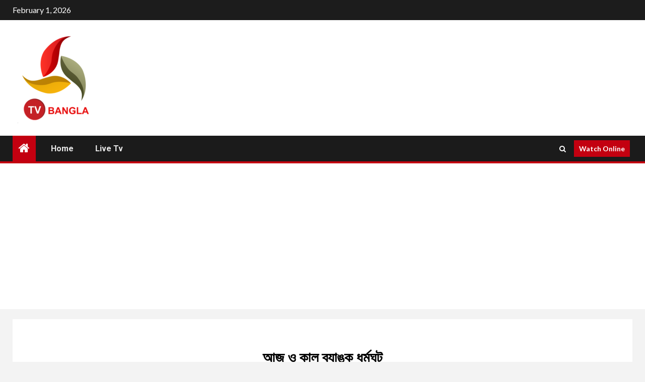

--- FILE ---
content_type: text/html; charset=utf-8
request_url: https://www.google.com/recaptcha/api2/aframe
body_size: 268
content:
<!DOCTYPE HTML><html><head><meta http-equiv="content-type" content="text/html; charset=UTF-8"></head><body><script nonce="8WnC_Nb_gTXksgkDY7HwGA">/** Anti-fraud and anti-abuse applications only. See google.com/recaptcha */ try{var clients={'sodar':'https://pagead2.googlesyndication.com/pagead/sodar?'};window.addEventListener("message",function(a){try{if(a.source===window.parent){var b=JSON.parse(a.data);var c=clients[b['id']];if(c){var d=document.createElement('img');d.src=c+b['params']+'&rc='+(localStorage.getItem("rc::a")?sessionStorage.getItem("rc::b"):"");window.document.body.appendChild(d);sessionStorage.setItem("rc::e",parseInt(sessionStorage.getItem("rc::e")||0)+1);localStorage.setItem("rc::h",'1769952446919');}}}catch(b){}});window.parent.postMessage("_grecaptcha_ready", "*");}catch(b){}</script></body></html>

--- FILE ---
content_type: application/x-javascript
request_url: https://tvbangla.co.in/wp-content/themes/newsium/assets/script.js?ver=6.9
body_size: 2394
content:
(function (e) {
    "use strict";
    var n = window.AFTHRAMPES_JS || {};
    $ = jQuery;

    n.mobileMenu = {
        init: function () {
            this.toggleMenu(), this.menuMobile(), this.menuArrow()
        },
        toggleMenu: function () {
            e('#masthead').on('click', '.toggle-menu', function (event) {
                var ethis = e('.main-navigation .menu .menu-mobile');
                if (ethis.css('display') == 'block') {
                    ethis.slideUp('300');
                } else {
                    ethis.slideDown('300');
                }
                e('.ham').toggleClass('exit');
            });


            e('#masthead .main-navigation ').on('click', '.menu-mobile a button', function (event) {
                event.preventDefault();
                var ethis = e(this),
                    eparent = ethis.closest('li');

                if (eparent.find('> .children').length) {
                    var esub_menu = eparent.find('> .children');
                } else {
                    var esub_menu = eparent.find('> .sub-menu');
                }


                if (esub_menu.css('display') == 'none') {
                    esub_menu.slideDown('300');
                    ethis.addClass('active');
                } else {
                    esub_menu.slideUp('300');
                    ethis.removeClass('active');
                }
                return false;
            });
        },
        menuMobile: function () {
            if (e('.main-navigation .menu > ul').length) {
                var ethis = e('.main-navigation .menu > ul'),
                    eparent = ethis.closest('.main-navigation'),
                    pointbreak = eparent.data('epointbreak'),
                    window_width = window.innerWidth;
                if (typeof pointbreak == 'undefined') {
                    pointbreak = 991;
                }
                if (pointbreak >= window_width) {
                    ethis.addClass('menu-mobile').removeClass('menu-desktop');
                    e('.main-navigation .toggle-menu').css('display', 'block');
                } else {
                    ethis.addClass('menu-desktop').removeClass('menu-mobile').css('display', '');
                    e('.main-navigation .toggle-menu').css('display', '');
                }
            }
        },
        menuArrow: function () {
            if (e('#masthead .main-navigation div.menu > ul').length) {
                e('#masthead .main-navigation div.menu > ul .sub-menu').parent('li').find('> a').append('<button class="dropdown-toggle">');
                e('#masthead .main-navigation div.menu > ul .children').parent('li').find('> a').append('<button class="dropdown-toggle">');
            }
        }
    },


        n.DataBackground = function () {
            var pageSection = e(".data-bg");
            pageSection.each(function (indx) {
                if (e(this).attr("data-background")) {
                    e(this).css("background-image", "url(" + e(this).data("background") + ")");
                }
            });

            e('.bg-image').each(function () {
                var src = e(this).children('img').attr('src');
                e(this).css('background-image', 'url(' + src + ')').children('img').hide();
            });
        },

        n.setInstaHeight = function () {
            e('.insta-slider-block').each(function () {
                var img_width = e(this).find('.insta-item .af-insta-height').eq(0).innerWidth();
                e(this).find('.insta-item .af-insta-height').css('height', img_width);
            });
        },


        n.setHeaderHeight = function () {
            if (e('#main-navigation-bar').length > 0) {
                var menuHeight = e('#main-navigation-bar').outerHeight();
                e('.header-menu-part').height(menuHeight);
            }
        },


        
        n.Offcanvas = function () {
            e('.offcanvas-nav').sidr({
                side: 'left'
            });

            e('.sidr-class-sidr-button-close').on('click', function () {
                e.sidr('close', 'sidr');
            });
        },

        // SHOW/HIDE SCROLL UP //
        n.show_hide_scroll_top = function () {
            if (e(window).scrollTop() > e(window).height() / 2) {
                e("#scroll-up").fadeIn(300);
            } else {
                e("#scroll-up").fadeOut(300);
            }
        },

        n.scroll_up = function () {
            e("#scroll-up").on("click", function () {
                e("html, body").animate({
                    scrollTop: 0
                }, 800);
                return false;
            });
        },


        n.MagnificPopup = function () {

            e('.gallery').each(function () {
                e(this).magnificPopup({
                    delegate: 'a',
                    type: 'image',
                    gallery: {
                        enabled: true
                    },
                    zoom: {
                        enabled: true,
                        duration: 300,
                        opener: function (element) {
                            return element.find('img');
                        }
                    }
                });
            });

            e('.wp-block-gallery').each(function () {
                e(this).magnificPopup({
                    delegate: 'a',
                    type: 'image',
                    gallery: {
                        enabled: true
                    },
                    zoom: {
                        enabled: true,
                        duration: 300,
                        opener: function (element) {
                            return element.find('img');
                        }
                    }
                });
            });
        },

        

        n.em_sticky = function () {
            jQuery('.sidebar-area.aft-sticky-sidebar').theiaStickySidebar({
                additionalMarginTop: 30
            });
        },

        n.jQueryMarquee = function () {
            e('.marquee.aft-flash-slide').marquee({
                //duration in milliseconds of the marquee
                speed: 80000,
                //gap in pixels between the tickers
                gap: 0,
                //time in milliseconds before the marquee will start animating
                delayBeforeStart: 0,
                //'left' or 'right'
                // direction: 'right',
                //true or false - should the marquee be duplicated to show an effect of continues flow
                duplicated: true,
                pauseOnHover: true,
                startVisible: true
            });
        },


        n.SliderAsNavFor = function () {
            if (e('.banner-single-slider-1-wrap').hasClass("no-thumbnails")) {
                return null;
            } else {
                return '.af-banner-slider-thumbnail';
            }
        },
        n.RtlCheck = function () {
            if (e('body').hasClass("rtl")) {
                return true;
            } else {
                return false;
            }
        },


        //slick slider
        n.SlickBannerSlider = function () {
            e(".af-banner-slider").slick({
                autoplay: true,
                infinite: true,
                nextArrow: '<span class="slide-icon slide-next af-slider-btn"></span>',
                prevArrow: '<span class="slide-icon slide-prev af-slider-btn"></span>',
                appendArrows: e('.af-main-banner-navcontrols'),
                asNavFor: n.SliderAsNavFor(),
                rtl: n.RtlCheck()
            });
        },

        n.SlickBannerSliderThumbsVertical = function () {
            e(".af-banner-slider-thumbnail.vertical").slick({
                slidesToShow: 5,
                slidesToScroll: 1,
                autoplay: true,
                autoplaySpeed: 12000,
                speed: 1000,
                vertical: true,
                verticalSwiping: true,
                nextArrow: false,
                prevArrow: false,
                asNavFor: '.af-banner-slider',
                focusOnSelect: true,
                responsive: [
                    {
                        breakpoint: 770,
                        settings: {
                            vertical: false,
                            verticalSwiping: false,
                            slidesToShow: 3,
                            slidesToScroll: 1
                        }
                    },
                    {
                        breakpoint: 601,
                        settings: {
                            vertical: false,
                            verticalSwiping: false,
                            slidesToShow: 2,
                            slidesToScroll: 2
                        }
                    },
                    {
                        breakpoint: 480,
                        settings: {
                            vertical: false,
                            verticalSwiping: false,
                            slidesToShow: 2,
                            slidesToScroll: 1
                        }
                    }
                ]
            });
        },


        //Slick Carousel


        n.SlickBannerCarousel = function () {
            e(".af-banner-carousel-1").slick({
                autoplay: true,
                infinite: true,
                nextArrow: '<span class="slide-icon slide-next af-slider-btn"></span>',
                prevArrow: '<span class="slide-icon slide-prev af-slider-btn"></span>',
                rtl: n.RtlCheck(),
                responsive: [
                    {
                        breakpoint: 1024,
                        settings: {
                            slidesToShow: 3,
                            slidesToScroll: 3
                        }
                    },
                    {
                        breakpoint: 769,
                        settings: {
                            slidesToShow: 2,
                            slidesToScroll: 2
                        }
                    },
                    {
                        breakpoint: 600,
                        settings: {
                            slidesToShow: 2,
                            slidesToScroll: 2
                        }
                    },
                    {
                        breakpoint: 480,
                        settings: {
                            slidesToShow: 1,
                            slidesToScroll: 1
                        }
                    }
                ]
            });
        },


        n.SlickTrendingPostVertical = function () {
            e(".trending-posts-vertical ").not('.slick-initialized').slick({
                slidesToShow: 5,
                slidesToScroll: 1,
                autoplay: true,
                autoplaySpeed: 12000,
                speed: 1000,
                vertical: true,
                verticalSwiping: true,
                nextArrow: false,
                prevArrow: false,
                focusOnSelect: true,
                // rtl: n.RtlCheck(),
                responsive: [
                    {
                        breakpoint: 770,
                        settings: {
                            verticalSwiping: false,
                        }
                    },
                    {
                        breakpoint: 601,
                        settings: {
                            verticalSwiping: false,
                        }
                    },
                    {
                        breakpoint: 480,
                        settings: {
                            verticalSwiping: false,
                        }
                    }
                ]
            });
        },

        n.SlickBannerTrendingPostVertical = function () {
            e(".af-main-banner-trending-posts-vertical-carousel").not('.slick-initialized').slick({
                slidesToShow: 5,
                slidesToScroll: 1,
                autoplay: true,
                autoplaySpeed: 12000,
                speed: 1000,
                vertical: true,
                verticalSwiping: true,
                nextArrow: false,
                prevArrow: false,
                focusOnSelect: true,
                responsive: [
                    {
                        breakpoint: 770,
                        settings: {
                            verticalSwiping: false,
                        }
                    },
                    {
                        breakpoint: 601,
                        settings: {
                            verticalSwiping: false,
                        }
                    },
                    {
                        breakpoint: 480,
                        settings: {
                            verticalSwiping: false,
                        }
                    }
                ]
            });
        },

        n.SlickBannerTrendingPostVerticalAlternate = function () {
            e(".af-main-banner-trending-posts-carousel-vertical-alternate").not('.slick-initialized').slick({
                slidesToShow: 3,
                slidesToScroll: 1,
                autoplay: true,
                autoplaySpeed: 12000,
                speed: 1000,
                vertical: true,
                verticalSwiping: true,
                nextArrow: false,
                prevArrow: false,
                focusOnSelect: true,
                responsive: [
                    {
                        breakpoint: 770,
                        settings: {
                            verticalSwiping: false,
                        }
                    },
                    {
                        breakpoint: 601,
                        settings: {
                            verticalSwiping: false,
                        }
                    },
                    {
                        breakpoint: 480,
                        settings: {
                            verticalSwiping: false,
                        }
                    }
                ]
            });
        },


        n.SlickBannerTrendingPostHorizontal = function () {
            e(".af-main-banner-trending-posts-carousel").not('.slick-initialized').slick({
                slidesToShow: 4,
                slidesToScroll: 1,
                autoplay: true,
                infinite: true,
                nextArrow: '<span class="slide-icon slide-next af-slider-btn"></span>',
                prevArrow: '<span class="slide-icon slide-prev af-slider-btn"></span>',
                rtl: n.RtlCheck(),
                responsive: [
                    {
                        breakpoint: 1024,
                        settings: {
                            slidesToShow: 3,
                            slidesToScroll: 1
                        }
                    },
                    {
                        breakpoint: 769,
                        settings: {
                            slidesToShow: 2,
                            slidesToScroll: 1
                        }
                    },
                    {
                        breakpoint: 600,
                        settings: {
                            slidesToShow: 1,
                            slidesToScroll: 1
                        }
                    },
                    {
                        breakpoint: 480,
                        settings: {
                            slidesToShow: 1,
                            slidesToScroll: 1
                        }
                    }
                ]
            });
        },

        n.SlickPostSlider = function () {
            e(".af-post-slider").slick({
                slidesToShow: 1,
                slidesToScroll: 1,
                autoplay: true,
                infinite: true,
                nextArrow: '<span class="slide-icon slide-next af-slider-btn"></span>',
                prevArrow: '<span class="slide-icon slide-prev af-slider-btn"></span>',
                rtl: n.RtlCheck()
            });
        },

        n.SlickPostCarousel = function () {
            e(".af-post-carousel").not('.slick-initialized').slick({
                slidesToShow: 2,
                slidesToScroll: 1,
                autoplay: true,
                infinite: true,
                nextArrow: '<span class="slide-icon slide-next af-slider-btn"></span>',
                prevArrow: '<span class="slide-icon slide-prev af-slider-btn"></span>',
                rtl: n.RtlCheck(),
                responsive: [
                    {
                        breakpoint: 1024,
                        settings: {
                            slidesToShow: 2,
                            slidesToScroll: 1
                        }
                    },
                    {
                        breakpoint: 769,
                        settings: {
                            slidesToShow: 1,
                            slidesToScroll: 1
                        }
                    },
                    {
                        breakpoint: 600,
                        settings: {
                            slidesToShow: 1,
                            slidesToScroll: 1
                        }
                    },
                    {
                        breakpoint: 480,
                        settings: {
                            slidesToShow: 1,
                            slidesToScroll: 1
                        }
                    }
                ]
            });
        },

        n.SlickPostAboveMainBannerCarousel = function () {
            e("#home-above-main-banner-widgets .af-post-carousel").not('.slick-initialized').slick({
                slidesToShow: 4,
                slidesToScroll: 1,
                autoplay: true,
                infinite: true,
                nextArrow: '<span class="slide-icon slide-next af-slider-btn"></span>',
                prevArrow: '<span class="slide-icon slide-prev af-slider-btn"></span>',
                rtl: n.RtlCheck(),
                responsive: [
                    {
                        breakpoint: 1024,
                        settings: {
                            slidesToShow: 3,
                            slidesToScroll: 1
                        }
                    },
                    {
                        breakpoint: 769,
                        settings: {
                            slidesToShow: 1,
                            slidesToScroll: 1
                        }
                    },
                    {
                        breakpoint: 600,
                        settings: {
                            slidesToShow: 1,
                            slidesToScroll: 1
                        }
                    },
                    {
                        breakpoint: 480,
                        settings: {
                            slidesToShow: 1,
                            slidesToScroll: 1
                        }
                    }
                ]
            });
        },


        n.SlickPostBelowMainBannerCarousel = function () {
            e("#home-below-main-banner-widgets .af-post-carousel").not('.slick-initialized').slick({
                slidesToShow: 4,
                slidesToScroll: 1,
                autoplay: true,
                infinite: true,
                nextArrow: '<span class="slide-icon slide-next af-slider-btn"></span>',
                prevArrow: '<span class="slide-icon slide-prev af-slider-btn"></span>',
                rtl: n.RtlCheck(),
                responsive: [
                    {
                        breakpoint: 1024,
                        settings: {
                            slidesToShow: 3,
                            slidesToScroll: 1
                        }
                    },
                    {
                        breakpoint: 769,
                        settings: {
                            slidesToShow: 1,
                            slidesToScroll: 1
                        }
                    },
                    {
                        breakpoint: 600,
                        settings: {
                            slidesToShow: 1,
                            slidesToScroll: 1
                        }
                    },
                    {
                        breakpoint: 480,
                        settings: {
                            slidesToShow: 1,
                            slidesToScroll: 1
                        }
                    }
                ]
            });
        },


        n.SlickPostFullWidthCarousel = function () {
            e(".frontpage-layout-3 .af-post-carousel").not('.slick-initialized').slick({
                slidesToShow: 4,
                slidesToScroll: 1,
                autoplay: true,
                infinite: true,
                nextArrow: '<span class="slide-icon slide-next af-slider-btn"></span>',
                prevArrow: '<span class="slide-icon slide-prev af-slider-btn"></span>',
                rtl: n.RtlCheck(),
                responsive: [
                    {
                        breakpoint: 1024,
                        settings: {
                            slidesToShow: 3,
                            slidesToScroll: 1
                        }
                    },
                    {
                        breakpoint: 769,
                        settings: {
                            slidesToShow: 1,
                            slidesToScroll: 1
                        }
                    },
                    {
                        breakpoint: 600,
                        settings: {
                            slidesToShow: 1,
                            slidesToScroll: 1
                        }
                    },
                    {
                        breakpoint: 480,
                        settings: {
                            slidesToShow: 1,
                            slidesToScroll: 1
                        }
                    }
                ]
            });
        },


        n.SlickPostSingleSidebarCarousel = function () {
            e(".content-with-single-sidebar .af-post-carousel").not('.slick-initialized').slick({
                slidesToShow: 3,
                slidesToScroll: 1,
                autoplay: true,
                infinite: true,
                nextArrow: '<span class="slide-icon slide-next af-slider-btn"></span>',
                prevArrow: '<span class="slide-icon slide-prev af-slider-btn"></span>',
                rtl: n.RtlCheck(),
                responsive: [
                    {
                        breakpoint: 1024,
                        settings: {
                            slidesToShow: 2,
                            slidesToScroll: 1
                        }
                    },
                    {
                        breakpoint: 769,
                        settings: {
                            slidesToShow: 1,
                            slidesToScroll: 1
                        }
                    },
                    {
                        breakpoint: 600,
                        settings: {
                            slidesToShow: 1,
                            slidesToScroll: 1
                        }
                    },
                    {
                        breakpoint: 480,
                        settings: {
                            slidesToShow: 1,
                            slidesToScroll: 1
                        }
                    }
                ]
            });
        },

        //Slick Carousel
        n.SlickCarouselSecondary = function () {
            e("#secondary .af-post-carousel").not('.slick-initialized').slick({
                slidesToShow: 1,
                slidesToScroll: 1,
                autoplay: true,
                autoplaySpeed: 12000,
                infinite: true,
                centerMode: false,
                nextArrow: '<span class="slide-icon slide-next af-slider-btn"></span>',
                prevArrow: '<span class="slide-icon slide-prev af-slider-btn"></span>',
                rtl: n.RtlCheck(),

            });
        },

        //Slick Carousel
        n.SlickCarouselTtertiary = function () {
            e("#tertiary .af-post-carousel").not('.slick-initialized').slick({
                slidesToShow: 1,
                slidesToScroll: 1,
                autoplay: true,
                autoplaySpeed: 12000,
                infinite: true,
                centerMode: false,
                nextArrow: '<span class="slide-icon slide-next af-slider-btn"></span>',
                prevArrow: '<span class="slide-icon slide-prev af-slider-btn"></span>',
                rtl: n.RtlCheck(),

            });
        },

        n.SlickCarouselSidr = function () {
            e("#sidr .af-post-carousel").not('.slick-initialized').slick({
                slidesToShow: 1,
                slidesToScroll: 1,
                autoplay: true,
                autoplaySpeed: 12000,
                infinite: true,
                centerMode: false,
                nextArrow: '<span class="slide-icon slide-next af-slider-btn"></span>',
                prevArrow: '<span class="slide-icon slide-prev af-slider-btn"></span>',
                rtl: n.RtlCheck(),

            });
        },


        n.SlickCarouselFooter = function () {
            e(".site-footer .af-post-carousel").not('.slick-initialized').slick({
                slidesToShow: 1,
                slidesToScroll: 1,
                autoplay: true,
                autoplaySpeed: 12000,
                infinite: true,
                centerMode: false,
                nextArrow: '<span class="slide-icon slide-next af-slider-btn"></span>',
                prevArrow: '<span class="slide-icon slide-prev af-slider-btn"></span>',
                rtl: n.RtlCheck(),

            });
        },

       


        n.MasonryBlog = function () {
            if (e('.aft-masonry-archive-posts').length > 0) {
                jQuery('.aft-masonry-archive-posts').masonry();
            }
        },

        e(document).ready(function () {
            n.mobileMenu.init(),
                n.DataBackground(),
                n.setInstaHeight(),
                n.em_sticky(),
                n.MagnificPopup(),
                n.jQueryMarquee(),                
                n.setHeaderHeight(),                
                n.Offcanvas(),
                n.scroll_up(),
                n.SlickBannerSlider(),
                n.SlickBannerSliderThumbsVertical(),
                n.SlickTrendingPostVertical(),
                n.SlickBannerTrendingPostVerticalAlternate(),
                n.SlickBannerTrendingPostVertical(),
                n.SlickBannerTrendingPostHorizontal(),
                n.SlickBannerCarousel(),
                n.SlickPostSlider(),
                n.SlickCarouselSecondary(),
                n.SlickCarouselTtertiary(),
                n.SlickCarouselSidr(),
                n.SlickCarouselFooter(),
                n.SlickPostAboveMainBannerCarousel(),
                n.SlickPostBelowMainBannerCarousel(),
                n.SlickPostFullWidthCarousel(),
                n.SlickPostSingleSidebarCarousel(),
                n.SlickPostCarousel();

        }), e(window).scroll(function () {
        n.show_hide_scroll_top();
    }), e(window).resize(function () {
        n.mobileMenu.menuMobile();
    }), e(window).load(function () {
        n.MasonryBlog();


                e('#loader-wrapper').fadeOut();
                e('#af-preloader').delay(500).fadeOut('slow');
        
                e(".af-search-click").on('click', function () {
                    e("#af-search-wrap").toggleClass("af-search-toggle");
                });


            jQuery('.search-overlay .search-icon').on('click', function () {
                jQuery(this).parent().toggleClass('reveal-search');
                return false;
            });
        
           


    })
})(jQuery);